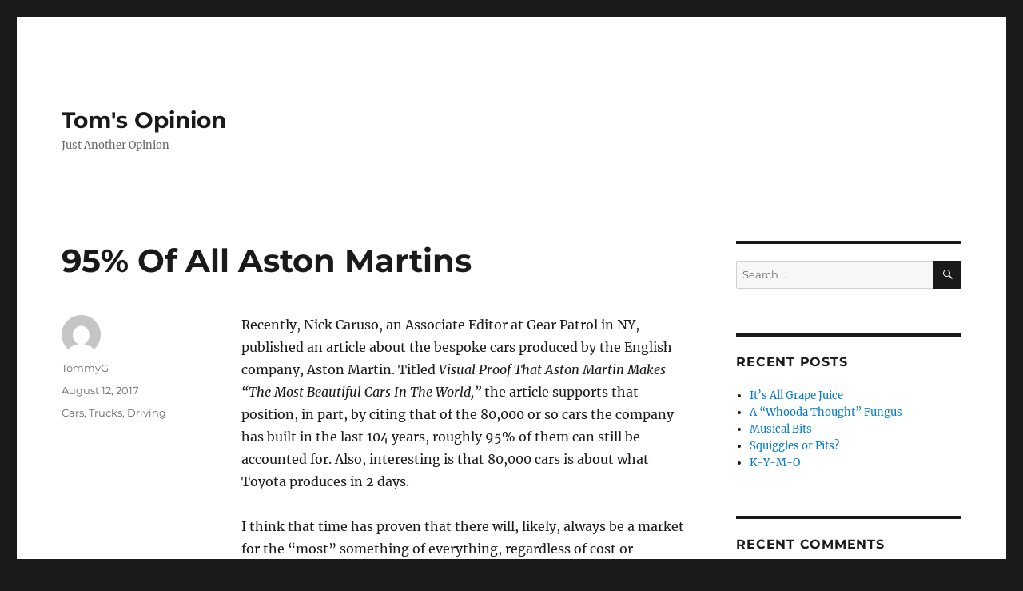

--- FILE ---
content_type: text/html; charset=UTF-8
request_url: https://tomsopinion.com/95-aston-martins/
body_size: 11523
content:
<!DOCTYPE html>
<html lang="en-US" class="no-js">
<head>
	<meta charset="UTF-8">
	<meta name="viewport" content="width=device-width, initial-scale=1.0">
	<link rel="profile" href="https://gmpg.org/xfn/11">
		<script>
(function(html){html.className = html.className.replace(/\bno-js\b/,'js')})(document.documentElement);
//# sourceURL=twentysixteen_javascript_detection
</script>
<meta name='robots' content='index, follow, max-image-preview:large, max-snippet:-1, max-video-preview:-1' />
	<style>img:is([sizes="auto" i], [sizes^="auto," i]) { contain-intrinsic-size: 3000px 1500px }</style>
	
	<!-- This site is optimized with the Yoast SEO plugin v26.8 - https://yoast.com/product/yoast-seo-wordpress/ -->
	<title>95% Of All Aston Martins - Tom&#039;s Opinion</title>
	<link rel="canonical" href="https://tomsopinion.com/95-aston-martins/" />
	<meta property="og:locale" content="en_US" />
	<meta property="og:type" content="article" />
	<meta property="og:title" content="95% Of All Aston Martins - Tom&#039;s Opinion" />
	<meta property="og:description" content="Recently, Nick Caruso, an Associate Editor at Gear Patrol in NY, published an article about the bespoke cars produced by the English company, Aston Martin. Titled Visual Proof That Aston Martin Makes &ldquo;The Most Beautiful Cars In The World,&rdquo; the article supports that position, in part, by citing that of the 80,000 or so cars &hellip; Continue reading &quot;95% Of All Aston Martins&quot;" />
	<meta property="og:url" content="https://tomsopinion.com/95-aston-martins/" />
	<meta property="og:site_name" content="Tom&#039;s Opinion" />
	<meta property="article:published_time" content="2017-08-12T15:46:07+00:00" />
	<meta property="article:modified_time" content="2023-04-17T14:36:50+00:00" />
	<meta name="author" content="TommyG" />
	<meta name="twitter:label1" content="Written by" />
	<meta name="twitter:data1" content="TommyG" />
	<script type="application/ld+json" class="yoast-schema-graph">{"@context":"https://schema.org","@graph":[{"@type":"Article","@id":"https://tomsopinion.com/95-aston-martins/#article","isPartOf":{"@id":"https://tomsopinion.com/95-aston-martins/"},"author":{"name":"TommyG","@id":"https://tomsopinion.com/#/schema/person/f5174288abee097db554b41a158bebf7"},"headline":"95% Of All Aston Martins","datePublished":"2017-08-12T15:46:07+00:00","dateModified":"2023-04-17T14:36:50+00:00","mainEntityOfPage":{"@id":"https://tomsopinion.com/95-aston-martins/"},"wordCount":1045,"articleSection":["Cars, Trucks, Driving"],"inLanguage":"en-US"},{"@type":"WebPage","@id":"https://tomsopinion.com/95-aston-martins/","url":"https://tomsopinion.com/95-aston-martins/","name":"95% Of All Aston Martins - Tom&#039;s Opinion","isPartOf":{"@id":"https://tomsopinion.com/#website"},"datePublished":"2017-08-12T15:46:07+00:00","dateModified":"2023-04-17T14:36:50+00:00","author":{"@id":"https://tomsopinion.com/#/schema/person/f5174288abee097db554b41a158bebf7"},"breadcrumb":{"@id":"https://tomsopinion.com/95-aston-martins/#breadcrumb"},"inLanguage":"en-US","potentialAction":[{"@type":"ReadAction","target":["https://tomsopinion.com/95-aston-martins/"]}]},{"@type":"BreadcrumbList","@id":"https://tomsopinion.com/95-aston-martins/#breadcrumb","itemListElement":[{"@type":"ListItem","position":1,"name":"Home","item":"https://tomsopinion.com/"},{"@type":"ListItem","position":2,"name":"95% Of All Aston Martins"}]},{"@type":"WebSite","@id":"https://tomsopinion.com/#website","url":"https://tomsopinion.com/","name":"Tom&#039;s Opinion","description":"Just Another Opinion","potentialAction":[{"@type":"SearchAction","target":{"@type":"EntryPoint","urlTemplate":"https://tomsopinion.com/?s={search_term_string}"},"query-input":{"@type":"PropertyValueSpecification","valueRequired":true,"valueName":"search_term_string"}}],"inLanguage":"en-US"},{"@type":"Person","@id":"https://tomsopinion.com/#/schema/person/f5174288abee097db554b41a158bebf7","name":"TommyG","image":{"@type":"ImageObject","inLanguage":"en-US","@id":"https://tomsopinion.com/#/schema/person/image/","url":"https://secure.gravatar.com/avatar/76d06232abb225fc64e58adad350640ddbba37b5f281158bc29686d97601a47f?s=96&d=mm&r=g","contentUrl":"https://secure.gravatar.com/avatar/76d06232abb225fc64e58adad350640ddbba37b5f281158bc29686d97601a47f?s=96&d=mm&r=g","caption":"TommyG"},"url":"https://tomsopinion.com/author/tommygee/"}]}</script>
	<!-- / Yoast SEO plugin. -->


<link rel="alternate" type="application/rss+xml" title="Tom&#039;s Opinion &raquo; Feed" href="https://tomsopinion.com/feed/" />
<link rel="alternate" type="application/rss+xml" title="Tom&#039;s Opinion &raquo; Comments Feed" href="https://tomsopinion.com/comments/feed/" />
<script>
window._wpemojiSettings = {"baseUrl":"https:\/\/s.w.org\/images\/core\/emoji\/16.0.1\/72x72\/","ext":".png","svgUrl":"https:\/\/s.w.org\/images\/core\/emoji\/16.0.1\/svg\/","svgExt":".svg","source":{"concatemoji":"https:\/\/tomsopinion.com\/wp-includes\/js\/wp-emoji-release.min.js?ver=6.8.3"}};
/*! This file is auto-generated */
!function(s,n){var o,i,e;function c(e){try{var t={supportTests:e,timestamp:(new Date).valueOf()};sessionStorage.setItem(o,JSON.stringify(t))}catch(e){}}function p(e,t,n){e.clearRect(0,0,e.canvas.width,e.canvas.height),e.fillText(t,0,0);var t=new Uint32Array(e.getImageData(0,0,e.canvas.width,e.canvas.height).data),a=(e.clearRect(0,0,e.canvas.width,e.canvas.height),e.fillText(n,0,0),new Uint32Array(e.getImageData(0,0,e.canvas.width,e.canvas.height).data));return t.every(function(e,t){return e===a[t]})}function u(e,t){e.clearRect(0,0,e.canvas.width,e.canvas.height),e.fillText(t,0,0);for(var n=e.getImageData(16,16,1,1),a=0;a<n.data.length;a++)if(0!==n.data[a])return!1;return!0}function f(e,t,n,a){switch(t){case"flag":return n(e,"\ud83c\udff3\ufe0f\u200d\u26a7\ufe0f","\ud83c\udff3\ufe0f\u200b\u26a7\ufe0f")?!1:!n(e,"\ud83c\udde8\ud83c\uddf6","\ud83c\udde8\u200b\ud83c\uddf6")&&!n(e,"\ud83c\udff4\udb40\udc67\udb40\udc62\udb40\udc65\udb40\udc6e\udb40\udc67\udb40\udc7f","\ud83c\udff4\u200b\udb40\udc67\u200b\udb40\udc62\u200b\udb40\udc65\u200b\udb40\udc6e\u200b\udb40\udc67\u200b\udb40\udc7f");case"emoji":return!a(e,"\ud83e\udedf")}return!1}function g(e,t,n,a){var r="undefined"!=typeof WorkerGlobalScope&&self instanceof WorkerGlobalScope?new OffscreenCanvas(300,150):s.createElement("canvas"),o=r.getContext("2d",{willReadFrequently:!0}),i=(o.textBaseline="top",o.font="600 32px Arial",{});return e.forEach(function(e){i[e]=t(o,e,n,a)}),i}function t(e){var t=s.createElement("script");t.src=e,t.defer=!0,s.head.appendChild(t)}"undefined"!=typeof Promise&&(o="wpEmojiSettingsSupports",i=["flag","emoji"],n.supports={everything:!0,everythingExceptFlag:!0},e=new Promise(function(e){s.addEventListener("DOMContentLoaded",e,{once:!0})}),new Promise(function(t){var n=function(){try{var e=JSON.parse(sessionStorage.getItem(o));if("object"==typeof e&&"number"==typeof e.timestamp&&(new Date).valueOf()<e.timestamp+604800&&"object"==typeof e.supportTests)return e.supportTests}catch(e){}return null}();if(!n){if("undefined"!=typeof Worker&&"undefined"!=typeof OffscreenCanvas&&"undefined"!=typeof URL&&URL.createObjectURL&&"undefined"!=typeof Blob)try{var e="postMessage("+g.toString()+"("+[JSON.stringify(i),f.toString(),p.toString(),u.toString()].join(",")+"));",a=new Blob([e],{type:"text/javascript"}),r=new Worker(URL.createObjectURL(a),{name:"wpTestEmojiSupports"});return void(r.onmessage=function(e){c(n=e.data),r.terminate(),t(n)})}catch(e){}c(n=g(i,f,p,u))}t(n)}).then(function(e){for(var t in e)n.supports[t]=e[t],n.supports.everything=n.supports.everything&&n.supports[t],"flag"!==t&&(n.supports.everythingExceptFlag=n.supports.everythingExceptFlag&&n.supports[t]);n.supports.everythingExceptFlag=n.supports.everythingExceptFlag&&!n.supports.flag,n.DOMReady=!1,n.readyCallback=function(){n.DOMReady=!0}}).then(function(){return e}).then(function(){var e;n.supports.everything||(n.readyCallback(),(e=n.source||{}).concatemoji?t(e.concatemoji):e.wpemoji&&e.twemoji&&(t(e.twemoji),t(e.wpemoji)))}))}((window,document),window._wpemojiSettings);
</script>
<style id='wp-emoji-styles-inline-css'>

	img.wp-smiley, img.emoji {
		display: inline !important;
		border: none !important;
		box-shadow: none !important;
		height: 1em !important;
		width: 1em !important;
		margin: 0 0.07em !important;
		vertical-align: -0.1em !important;
		background: none !important;
		padding: 0 !important;
	}
</style>
<link rel='stylesheet' id='wp-block-library-css' href='https://tomsopinion.com/wp-includes/css/dist/block-library/style.min.css?ver=6.8.3' media='all' />
<style id='wp-block-library-theme-inline-css'>
.wp-block-audio :where(figcaption){color:#555;font-size:13px;text-align:center}.is-dark-theme .wp-block-audio :where(figcaption){color:#ffffffa6}.wp-block-audio{margin:0 0 1em}.wp-block-code{border:1px solid #ccc;border-radius:4px;font-family:Menlo,Consolas,monaco,monospace;padding:.8em 1em}.wp-block-embed :where(figcaption){color:#555;font-size:13px;text-align:center}.is-dark-theme .wp-block-embed :where(figcaption){color:#ffffffa6}.wp-block-embed{margin:0 0 1em}.blocks-gallery-caption{color:#555;font-size:13px;text-align:center}.is-dark-theme .blocks-gallery-caption{color:#ffffffa6}:root :where(.wp-block-image figcaption){color:#555;font-size:13px;text-align:center}.is-dark-theme :root :where(.wp-block-image figcaption){color:#ffffffa6}.wp-block-image{margin:0 0 1em}.wp-block-pullquote{border-bottom:4px solid;border-top:4px solid;color:currentColor;margin-bottom:1.75em}.wp-block-pullquote cite,.wp-block-pullquote footer,.wp-block-pullquote__citation{color:currentColor;font-size:.8125em;font-style:normal;text-transform:uppercase}.wp-block-quote{border-left:.25em solid;margin:0 0 1.75em;padding-left:1em}.wp-block-quote cite,.wp-block-quote footer{color:currentColor;font-size:.8125em;font-style:normal;position:relative}.wp-block-quote:where(.has-text-align-right){border-left:none;border-right:.25em solid;padding-left:0;padding-right:1em}.wp-block-quote:where(.has-text-align-center){border:none;padding-left:0}.wp-block-quote.is-large,.wp-block-quote.is-style-large,.wp-block-quote:where(.is-style-plain){border:none}.wp-block-search .wp-block-search__label{font-weight:700}.wp-block-search__button{border:1px solid #ccc;padding:.375em .625em}:where(.wp-block-group.has-background){padding:1.25em 2.375em}.wp-block-separator.has-css-opacity{opacity:.4}.wp-block-separator{border:none;border-bottom:2px solid;margin-left:auto;margin-right:auto}.wp-block-separator.has-alpha-channel-opacity{opacity:1}.wp-block-separator:not(.is-style-wide):not(.is-style-dots){width:100px}.wp-block-separator.has-background:not(.is-style-dots){border-bottom:none;height:1px}.wp-block-separator.has-background:not(.is-style-wide):not(.is-style-dots){height:2px}.wp-block-table{margin:0 0 1em}.wp-block-table td,.wp-block-table th{word-break:normal}.wp-block-table :where(figcaption){color:#555;font-size:13px;text-align:center}.is-dark-theme .wp-block-table :where(figcaption){color:#ffffffa6}.wp-block-video :where(figcaption){color:#555;font-size:13px;text-align:center}.is-dark-theme .wp-block-video :where(figcaption){color:#ffffffa6}.wp-block-video{margin:0 0 1em}:root :where(.wp-block-template-part.has-background){margin-bottom:0;margin-top:0;padding:1.25em 2.375em}
</style>
<style id='classic-theme-styles-inline-css'>
/*! This file is auto-generated */
.wp-block-button__link{color:#fff;background-color:#32373c;border-radius:9999px;box-shadow:none;text-decoration:none;padding:calc(.667em + 2px) calc(1.333em + 2px);font-size:1.125em}.wp-block-file__button{background:#32373c;color:#fff;text-decoration:none}
</style>
<style id='global-styles-inline-css'>
:root{--wp--preset--aspect-ratio--square: 1;--wp--preset--aspect-ratio--4-3: 4/3;--wp--preset--aspect-ratio--3-4: 3/4;--wp--preset--aspect-ratio--3-2: 3/2;--wp--preset--aspect-ratio--2-3: 2/3;--wp--preset--aspect-ratio--16-9: 16/9;--wp--preset--aspect-ratio--9-16: 9/16;--wp--preset--color--black: #000000;--wp--preset--color--cyan-bluish-gray: #abb8c3;--wp--preset--color--white: #fff;--wp--preset--color--pale-pink: #f78da7;--wp--preset--color--vivid-red: #cf2e2e;--wp--preset--color--luminous-vivid-orange: #ff6900;--wp--preset--color--luminous-vivid-amber: #fcb900;--wp--preset--color--light-green-cyan: #7bdcb5;--wp--preset--color--vivid-green-cyan: #00d084;--wp--preset--color--pale-cyan-blue: #8ed1fc;--wp--preset--color--vivid-cyan-blue: #0693e3;--wp--preset--color--vivid-purple: #9b51e0;--wp--preset--color--dark-gray: #1a1a1a;--wp--preset--color--medium-gray: #686868;--wp--preset--color--light-gray: #e5e5e5;--wp--preset--color--blue-gray: #4d545c;--wp--preset--color--bright-blue: #007acc;--wp--preset--color--light-blue: #9adffd;--wp--preset--color--dark-brown: #402b30;--wp--preset--color--medium-brown: #774e24;--wp--preset--color--dark-red: #640c1f;--wp--preset--color--bright-red: #ff675f;--wp--preset--color--yellow: #ffef8e;--wp--preset--gradient--vivid-cyan-blue-to-vivid-purple: linear-gradient(135deg,rgba(6,147,227,1) 0%,rgb(155,81,224) 100%);--wp--preset--gradient--light-green-cyan-to-vivid-green-cyan: linear-gradient(135deg,rgb(122,220,180) 0%,rgb(0,208,130) 100%);--wp--preset--gradient--luminous-vivid-amber-to-luminous-vivid-orange: linear-gradient(135deg,rgba(252,185,0,1) 0%,rgba(255,105,0,1) 100%);--wp--preset--gradient--luminous-vivid-orange-to-vivid-red: linear-gradient(135deg,rgba(255,105,0,1) 0%,rgb(207,46,46) 100%);--wp--preset--gradient--very-light-gray-to-cyan-bluish-gray: linear-gradient(135deg,rgb(238,238,238) 0%,rgb(169,184,195) 100%);--wp--preset--gradient--cool-to-warm-spectrum: linear-gradient(135deg,rgb(74,234,220) 0%,rgb(151,120,209) 20%,rgb(207,42,186) 40%,rgb(238,44,130) 60%,rgb(251,105,98) 80%,rgb(254,248,76) 100%);--wp--preset--gradient--blush-light-purple: linear-gradient(135deg,rgb(255,206,236) 0%,rgb(152,150,240) 100%);--wp--preset--gradient--blush-bordeaux: linear-gradient(135deg,rgb(254,205,165) 0%,rgb(254,45,45) 50%,rgb(107,0,62) 100%);--wp--preset--gradient--luminous-dusk: linear-gradient(135deg,rgb(255,203,112) 0%,rgb(199,81,192) 50%,rgb(65,88,208) 100%);--wp--preset--gradient--pale-ocean: linear-gradient(135deg,rgb(255,245,203) 0%,rgb(182,227,212) 50%,rgb(51,167,181) 100%);--wp--preset--gradient--electric-grass: linear-gradient(135deg,rgb(202,248,128) 0%,rgb(113,206,126) 100%);--wp--preset--gradient--midnight: linear-gradient(135deg,rgb(2,3,129) 0%,rgb(40,116,252) 100%);--wp--preset--font-size--small: 13px;--wp--preset--font-size--medium: 20px;--wp--preset--font-size--large: 36px;--wp--preset--font-size--x-large: 42px;--wp--preset--spacing--20: 0.44rem;--wp--preset--spacing--30: 0.67rem;--wp--preset--spacing--40: 1rem;--wp--preset--spacing--50: 1.5rem;--wp--preset--spacing--60: 2.25rem;--wp--preset--spacing--70: 3.38rem;--wp--preset--spacing--80: 5.06rem;--wp--preset--shadow--natural: 6px 6px 9px rgba(0, 0, 0, 0.2);--wp--preset--shadow--deep: 12px 12px 50px rgba(0, 0, 0, 0.4);--wp--preset--shadow--sharp: 6px 6px 0px rgba(0, 0, 0, 0.2);--wp--preset--shadow--outlined: 6px 6px 0px -3px rgba(255, 255, 255, 1), 6px 6px rgba(0, 0, 0, 1);--wp--preset--shadow--crisp: 6px 6px 0px rgba(0, 0, 0, 1);}:where(.is-layout-flex){gap: 0.5em;}:where(.is-layout-grid){gap: 0.5em;}body .is-layout-flex{display: flex;}.is-layout-flex{flex-wrap: wrap;align-items: center;}.is-layout-flex > :is(*, div){margin: 0;}body .is-layout-grid{display: grid;}.is-layout-grid > :is(*, div){margin: 0;}:where(.wp-block-columns.is-layout-flex){gap: 2em;}:where(.wp-block-columns.is-layout-grid){gap: 2em;}:where(.wp-block-post-template.is-layout-flex){gap: 1.25em;}:where(.wp-block-post-template.is-layout-grid){gap: 1.25em;}.has-black-color{color: var(--wp--preset--color--black) !important;}.has-cyan-bluish-gray-color{color: var(--wp--preset--color--cyan-bluish-gray) !important;}.has-white-color{color: var(--wp--preset--color--white) !important;}.has-pale-pink-color{color: var(--wp--preset--color--pale-pink) !important;}.has-vivid-red-color{color: var(--wp--preset--color--vivid-red) !important;}.has-luminous-vivid-orange-color{color: var(--wp--preset--color--luminous-vivid-orange) !important;}.has-luminous-vivid-amber-color{color: var(--wp--preset--color--luminous-vivid-amber) !important;}.has-light-green-cyan-color{color: var(--wp--preset--color--light-green-cyan) !important;}.has-vivid-green-cyan-color{color: var(--wp--preset--color--vivid-green-cyan) !important;}.has-pale-cyan-blue-color{color: var(--wp--preset--color--pale-cyan-blue) !important;}.has-vivid-cyan-blue-color{color: var(--wp--preset--color--vivid-cyan-blue) !important;}.has-vivid-purple-color{color: var(--wp--preset--color--vivid-purple) !important;}.has-black-background-color{background-color: var(--wp--preset--color--black) !important;}.has-cyan-bluish-gray-background-color{background-color: var(--wp--preset--color--cyan-bluish-gray) !important;}.has-white-background-color{background-color: var(--wp--preset--color--white) !important;}.has-pale-pink-background-color{background-color: var(--wp--preset--color--pale-pink) !important;}.has-vivid-red-background-color{background-color: var(--wp--preset--color--vivid-red) !important;}.has-luminous-vivid-orange-background-color{background-color: var(--wp--preset--color--luminous-vivid-orange) !important;}.has-luminous-vivid-amber-background-color{background-color: var(--wp--preset--color--luminous-vivid-amber) !important;}.has-light-green-cyan-background-color{background-color: var(--wp--preset--color--light-green-cyan) !important;}.has-vivid-green-cyan-background-color{background-color: var(--wp--preset--color--vivid-green-cyan) !important;}.has-pale-cyan-blue-background-color{background-color: var(--wp--preset--color--pale-cyan-blue) !important;}.has-vivid-cyan-blue-background-color{background-color: var(--wp--preset--color--vivid-cyan-blue) !important;}.has-vivid-purple-background-color{background-color: var(--wp--preset--color--vivid-purple) !important;}.has-black-border-color{border-color: var(--wp--preset--color--black) !important;}.has-cyan-bluish-gray-border-color{border-color: var(--wp--preset--color--cyan-bluish-gray) !important;}.has-white-border-color{border-color: var(--wp--preset--color--white) !important;}.has-pale-pink-border-color{border-color: var(--wp--preset--color--pale-pink) !important;}.has-vivid-red-border-color{border-color: var(--wp--preset--color--vivid-red) !important;}.has-luminous-vivid-orange-border-color{border-color: var(--wp--preset--color--luminous-vivid-orange) !important;}.has-luminous-vivid-amber-border-color{border-color: var(--wp--preset--color--luminous-vivid-amber) !important;}.has-light-green-cyan-border-color{border-color: var(--wp--preset--color--light-green-cyan) !important;}.has-vivid-green-cyan-border-color{border-color: var(--wp--preset--color--vivid-green-cyan) !important;}.has-pale-cyan-blue-border-color{border-color: var(--wp--preset--color--pale-cyan-blue) !important;}.has-vivid-cyan-blue-border-color{border-color: var(--wp--preset--color--vivid-cyan-blue) !important;}.has-vivid-purple-border-color{border-color: var(--wp--preset--color--vivid-purple) !important;}.has-vivid-cyan-blue-to-vivid-purple-gradient-background{background: var(--wp--preset--gradient--vivid-cyan-blue-to-vivid-purple) !important;}.has-light-green-cyan-to-vivid-green-cyan-gradient-background{background: var(--wp--preset--gradient--light-green-cyan-to-vivid-green-cyan) !important;}.has-luminous-vivid-amber-to-luminous-vivid-orange-gradient-background{background: var(--wp--preset--gradient--luminous-vivid-amber-to-luminous-vivid-orange) !important;}.has-luminous-vivid-orange-to-vivid-red-gradient-background{background: var(--wp--preset--gradient--luminous-vivid-orange-to-vivid-red) !important;}.has-very-light-gray-to-cyan-bluish-gray-gradient-background{background: var(--wp--preset--gradient--very-light-gray-to-cyan-bluish-gray) !important;}.has-cool-to-warm-spectrum-gradient-background{background: var(--wp--preset--gradient--cool-to-warm-spectrum) !important;}.has-blush-light-purple-gradient-background{background: var(--wp--preset--gradient--blush-light-purple) !important;}.has-blush-bordeaux-gradient-background{background: var(--wp--preset--gradient--blush-bordeaux) !important;}.has-luminous-dusk-gradient-background{background: var(--wp--preset--gradient--luminous-dusk) !important;}.has-pale-ocean-gradient-background{background: var(--wp--preset--gradient--pale-ocean) !important;}.has-electric-grass-gradient-background{background: var(--wp--preset--gradient--electric-grass) !important;}.has-midnight-gradient-background{background: var(--wp--preset--gradient--midnight) !important;}.has-small-font-size{font-size: var(--wp--preset--font-size--small) !important;}.has-medium-font-size{font-size: var(--wp--preset--font-size--medium) !important;}.has-large-font-size{font-size: var(--wp--preset--font-size--large) !important;}.has-x-large-font-size{font-size: var(--wp--preset--font-size--x-large) !important;}
:where(.wp-block-post-template.is-layout-flex){gap: 1.25em;}:where(.wp-block-post-template.is-layout-grid){gap: 1.25em;}
:where(.wp-block-columns.is-layout-flex){gap: 2em;}:where(.wp-block-columns.is-layout-grid){gap: 2em;}
:root :where(.wp-block-pullquote){font-size: 1.5em;line-height: 1.6;}
</style>
<link rel='stylesheet' id='ssb-front-css-css' href='https://tomsopinion.com/wp-content/plugins/simple-social-buttons/assets/css/front.css?ver=6.2.0' media='all' />
<link rel='stylesheet' id='wp-components-css' href='https://tomsopinion.com/wp-includes/css/dist/components/style.min.css?ver=6.8.3' media='all' />
<link rel='stylesheet' id='godaddy-styles-css' href='https://tomsopinion.com/wp-content/mu-plugins/vendor/wpex/godaddy-launch/includes/Dependencies/GoDaddy/Styles/build/latest.css?ver=2.0.2' media='all' />
<link rel='stylesheet' id='twentysixteen-fonts-css' href='https://tomsopinion.com/wp-content/themes/twentysixteen/fonts/merriweather-plus-montserrat-plus-inconsolata.css?ver=20230328' media='all' />
<link rel='stylesheet' id='genericons-css' href='https://tomsopinion.com/wp-content/themes/twentysixteen/genericons/genericons.css?ver=20251101' media='all' />
<link rel='stylesheet' id='twentysixteen-style-css' href='https://tomsopinion.com/wp-content/themes/twentysixteen/style.css?ver=20251202' media='all' />
<link rel='stylesheet' id='twentysixteen-block-style-css' href='https://tomsopinion.com/wp-content/themes/twentysixteen/css/blocks.css?ver=20240817' media='all' />
<script src="https://tomsopinion.com/wp-includes/js/jquery/jquery.min.js?ver=3.7.1" id="jquery-core-js"></script>
<script src="https://tomsopinion.com/wp-includes/js/jquery/jquery-migrate.min.js?ver=3.4.1" id="jquery-migrate-js"></script>
<script id="twentysixteen-script-js-extra">
var screenReaderText = {"expand":"expand child menu","collapse":"collapse child menu"};
</script>
<script src="https://tomsopinion.com/wp-content/themes/twentysixteen/js/functions.js?ver=20230629" id="twentysixteen-script-js" defer data-wp-strategy="defer"></script>
<link rel="https://api.w.org/" href="https://tomsopinion.com/wp-json/" /><link rel="alternate" title="JSON" type="application/json" href="https://tomsopinion.com/wp-json/wp/v2/posts/732" /><link rel="EditURI" type="application/rsd+xml" title="RSD" href="https://tomsopinion.com/xmlrpc.php?rsd" />
<meta name="generator" content="WordPress 6.8.3" />
<link rel='shortlink' href='https://tomsopinion.com/?p=732' />
<link rel="alternate" title="oEmbed (JSON)" type="application/json+oembed" href="https://tomsopinion.com/wp-json/oembed/1.0/embed?url=https%3A%2F%2Ftomsopinion.com%2F95-aston-martins%2F" />
<link rel="alternate" title="oEmbed (XML)" type="text/xml+oembed" href="https://tomsopinion.com/wp-json/oembed/1.0/embed?url=https%3A%2F%2Ftomsopinion.com%2F95-aston-martins%2F&#038;format=xml" />
 <style media="screen">

		.simplesocialbuttons.simplesocialbuttons_inline .ssb-fb-like, .simplesocialbuttons.simplesocialbuttons_inline amp-facebook-like {
	  margin: ;
	}
		 /*inline margin*/
		.simplesocialbuttons.simplesocialbuttons_inline.simplesocial-sm-round button{
	  margin: ;
	}
	
	
	
	
	
	
			 /*margin-digbar*/

	
	
	
	
	
	
	
</style>

<!-- Open Graph Meta Tags generated by Simple Social Buttons 6.2.0 -->
<meta property="og:title" content="95% Of All Aston Martins - Tom&#039;s Opinion" />
<meta property="og:type" content="article" />
<meta property="og:description" content="Recently, Nick Caruso, an Associate Editor at Gear Patrol in NY, published an article about the bespoke cars produced by the English company, Aston Martin. Titled Visual Proof That Aston Martin Makes &ldquo;The Most Beautiful Cars In The World,&rdquo; the article supports that position, in part, by citing that of the 80,000 or so cars the company has built in&hellip;" />
<meta property="og:url" content="https://tomsopinion.com/95-aston-martins/" />
<meta property="og:site_name" content="Tom&#039;s Opinion" />
<meta name="twitter:card" content="summary_large_image" />
<meta name="twitter:description" content="Recently, Nick Caruso, an Associate Editor at Gear Patrol in NY, published an article about the bespoke cars produced by the English company, Aston Martin. Titled Visual Proof That Aston Martin Makes &ldquo;The Most Beautiful Cars In The World,&rdquo; the article supports that position, in part, by citing that of the 80,000 or so cars the company has built in&hellip;" />
<meta name="twitter:title" content="95% Of All Aston Martins - Tom&#039;s Opinion" />
<style>.recentcomments a{display:inline !important;padding:0 !important;margin:0 !important;}</style></head>

<body class="wp-singular post-template-default single single-post postid-732 single-format-standard wp-embed-responsive wp-theme-twentysixteen">
<div id="page" class="site">
	<div class="site-inner">
		<a class="skip-link screen-reader-text" href="#content">
			Skip to content		</a>

		<header id="masthead" class="site-header">
			<div class="site-header-main">
				<div class="site-branding">
											<p class="site-title"><a href="https://tomsopinion.com/" rel="home" >Tom&#039;s Opinion</a></p>
												<p class="site-description">Just Another Opinion</p>
									</div><!-- .site-branding -->

							</div><!-- .site-header-main -->

					</header><!-- .site-header -->

		<div id="content" class="site-content">

<div id="primary" class="content-area">
	<main id="main" class="site-main">
		
<article id="post-732" class="post-732 post type-post status-publish format-standard hentry category-cars-trucks-driving">
	<header class="entry-header">
		<h1 class="entry-title">95% Of All Aston Martins</h1>	</header><!-- .entry-header -->

	
	
	<div class="entry-content">
		<p>Recently, Nick Caruso, an Associate Editor at Gear Patrol in NY, published an article about the bespoke cars produced by the English company, Aston Martin. Titled <em>Visual Proof That Aston Martin Makes “The Most Beautiful Cars In The World,” </em>the article supports that position, in part, by citing that of the 80,000 or so cars the company has built in the last 104 years, roughly 95% of them can still be accounted for. Also, interesting is that 80,000 cars is about what Toyota produces in 2 days.</p>
<p>I think that time has proven that there will, likely, always be a market for the “most” something of everything, regardless of cost or difficulty obtaining one. Also likely, is that we (you and I) will not typically be in that market, but rather bystanders, agape at the excesses of speed, cost, beauty, elegance, etc., but appreciative, which is more than you can say about most of the rest of the great unwashed.</p>
<p><span id="more-732"></span></p>
<p>What frustrates me most is that, despite the ever increasing number of people on this planet, fewer and fewer items are genuinely “made by hand,” and the skills necessary to do so are being lost. Even in my field of passion, hand built bicycles, the understanding of metallurgy, low temperature fillet brazing, lug filing, frame geometry, metal memory, resilience, and flexibility, effect of taper and wall thickness of tubing, fork rake and how and where to introduce the curve at the tips, and ten thousand more minute points of understanding are all embodied by a skilled steel frame builder and transferred into his work with every step. But, who is left that wants to devote a lifetime to learning and perfecting that art when at best he can turn out 12-15 complete bikes a year each costing $5-10K, when the masses want carbon fiber, which, thanks to the “advances” of technology can now be had for as low as $1200? Sure, Chris Kvale sells every beautifully crafted steel frame bike he can make, and the waiting list is still growing. I’ll bet that Aston Martin can too, because, like I said, there will always be a market. But when the aged and slowing Mr. Kvale slowly tapers his output to zero, who will take up the reins? Of course, there are some classic frame builders still in their prime who will continue the craft, on some level, for a long time to come, but, like the cars of Aston Martin, their rarefied output will be considered equal parts art alongside the technology, and their products much more collectible than practical. For the most of us, our transportation, whether two wheeled or four, will likely pop out of a mold on demand, be used for a limited period and end up on Craigslist for $50 someday.</p>
<p>Then, people like me, who lack the ability to “create” will, instead, look for opportunities to apply their skills to “re-create” a few of the examples of merit, used and discarded, but hiding some spark of provenance. Whether because they are made of chrome-moly steel, or because they embody some unique engineering trait or design that was before its time, or because they were a flash in the pan attempt at reinventing the wheel, each holds some personal significance to me, and hence I derive joy from erasing their blemishes and returning them to their intended original purpose.</p>
<p>The satisfaction derived from watching the reaction of people who realize I’m riding a “brand-new” 45 year old bicycle, or that a $50 tag-sale-find looks and rides better than their newly purchase “carbon” and won’t shatter if accidentally dropped is priceless. Better yet, is their slow realization that every bike I ride has a huge part of me, the rider, invested in it, unlike their mount, upon which they are perched more as an accessory than an investor. My bikes glide down the road as a product of my hands and eyes and accumulated years of experience and skill, theirs because they wrote a check and someone pushed a button and the molding machine baked another cookie. That’s why I fix stuff. Because the dog rescued from the shelter is more precious, more loved and appreciated, and more “alive” than one purchased from the puppy mill.</p>
<p>When I purchased the two Diamond Back Avail bikes, it was blatantly obvious that if I didn’t break out that $100 bill for the pair, their next stop was the dump or maybe Goodwill. As I was looking them over, the woman said, “You know that I lowered the price on Craigslist this morning to $50 each, right?” As if to say, “Please take them out of my garage and save me having to make a trip to the dump.” I kid you not, they are the lowest mileage best riding bikes I own, and my first choice when I want to jump on something for a quick morning ride. But, each has two “index” shifters integrated into the brake handles, that individually contain dozens of tiny springs and sprags, levers and plates and friction washers, that were all hopelessly gummed together by a concretion of 20-year-old solidified grease. Each required over an hour of careful teasing and prizing apart, complete with left-hand-threaded locknuts, miniscule “C” clips (Jeezus clips), and spring loaded parts that threatened to fly away with enough force to reach escape velocity. Any one of those parts, either lost or broken in the process would have rendered the whole assembly useless, as spare parts are made of unobtanium. No wonder she considered the bikes “dead.” Who would you get to resurrect that mess?</p>
<p>Each time I flick one of those thumb shifters, indicated by a nearly silent click, the chain jumps instantly and reliably and flawlessly onto the next sprocket of the gear cluster, thanks to the revolutionary (at the time) Shimano invention of Hyperglide chains and sprockets, and dispenses a wheelbarrow load of personal satisfaction along with the acceleration. I DID that. I made what time had turned to scrap metal into mechanical perfection again, and returned it to its original design intent. You can’t get that from writing a check, or from driving a Hyundai, or from eating a BigMac. That’s why 95% of Aston Martin cars still exist after 100 years.</p>
	</div><!-- .entry-content -->

	<footer class="entry-footer">
		<span class="byline"><img alt='' src='https://secure.gravatar.com/avatar/76d06232abb225fc64e58adad350640ddbba37b5f281158bc29686d97601a47f?s=49&#038;d=mm&#038;r=g' srcset='https://secure.gravatar.com/avatar/76d06232abb225fc64e58adad350640ddbba37b5f281158bc29686d97601a47f?s=98&#038;d=mm&#038;r=g 2x' class='avatar avatar-49 photo' height='49' width='49' decoding='async'/><span class="screen-reader-text">Author </span><span class="author vcard"><a class="url fn n" href="https://tomsopinion.com/author/tommygee/">TommyG</a></span></span><span class="posted-on"><span class="screen-reader-text">Posted on </span><a href="https://tomsopinion.com/95-aston-martins/" rel="bookmark"><time class="entry-date published" datetime="2017-08-12T08:46:07-07:00">August 12, 2017</time><time class="updated" datetime="2023-04-17T07:36:50-07:00">April 17, 2023</time></a></span><span class="cat-links"><span class="screen-reader-text">Categories </span><a href="https://tomsopinion.com/category/cars-trucks-driving/" rel="category tag">Cars, Trucks, Driving</a></span>			</footer><!-- .entry-footer -->
</article><!-- #post-732 -->

	<nav class="navigation post-navigation" aria-label="Posts">
		<h2 class="screen-reader-text">Post navigation</h2>
		<div class="nav-links"><div class="nav-previous"><a href="https://tomsopinion.com/party-favorite-recipe/" rel="prev"><span class="meta-nav" aria-hidden="true">Previous</span> <span class="screen-reader-text">Previous post:</span> <span class="post-title">Party Favor(ite) Recipe</span></a></div><div class="nav-next"><a href="https://tomsopinion.com/inmates-running-asylum/" rel="next"><span class="meta-nav" aria-hidden="true">Next</span> <span class="screen-reader-text">Next post:</span> <span class="post-title">The Inmates are Running The Asylum</span></a></div></div>
	</nav>
	</main><!-- .site-main -->

	
</div><!-- .content-area -->


	<aside id="secondary" class="sidebar widget-area">
		<section id="search-2" class="widget widget_search">
<form role="search" method="get" class="search-form" action="https://tomsopinion.com/">
	<label>
		<span class="screen-reader-text">
			Search for:		</span>
		<input type="search" class="search-field" placeholder="Search &hellip;" value="" name="s" />
	</label>
	<button type="submit" class="search-submit"><span class="screen-reader-text">
		Search	</span></button>
</form>
</section>
		<section id="recent-posts-2" class="widget widget_recent_entries">
		<h2 class="widget-title">Recent Posts</h2><nav aria-label="Recent Posts">
		<ul>
											<li>
					<a href="https://tomsopinion.com/its-all-grape-juice/">It&#8217;s All Grape Juice</a>
									</li>
											<li>
					<a href="https://tomsopinion.com/a-whooda-thought-fungus/">A &#8220;Whooda Thought&#8221; Fungus</a>
									</li>
											<li>
					<a href="https://tomsopinion.com/musical-bits/">Musical Bits</a>
									</li>
											<li>
					<a href="https://tomsopinion.com/squiggles-or-pits/">Squiggles or Pits?</a>
									</li>
											<li>
					<a href="https://tomsopinion.com/k-y-m-o/">K-Y-M-O</a>
									</li>
					</ul>

		</nav></section><section id="recent-comments-2" class="widget widget_recent_comments"><h2 class="widget-title">Recent Comments</h2><nav aria-label="Recent Comments"><ul id="recentcomments"><li class="recentcomments"><span class="comment-author-link">Dennie Lieber</span> on <a href="https://tomsopinion.com/its-all-grape-juice/#comment-4017">It&#8217;s All Grape Juice</a></li><li class="recentcomments"><span class="comment-author-link">Tommy</span> on <a href="https://tomsopinion.com/oh-deere/#comment-3800">Oh Deere!</a></li><li class="recentcomments"><span class="comment-author-link">proj+</span> on <a href="https://tomsopinion.com/oh-deere/#comment-3799">Oh Deere!</a></li><li class="recentcomments"><span class="comment-author-link">TommyG</span> on <a href="https://tomsopinion.com/old-schwinn-bikes/#comment-3742">Old Schwinn Bikes &#8211; Updated 1/2017 &#8211; New Project Done</a></li><li class="recentcomments"><span class="comment-author-link">Emily Pendley</span> on <a href="https://tomsopinion.com/old-schwinn-bikes/#comment-3741">Old Schwinn Bikes &#8211; Updated 1/2017 &#8211; New Project Done</a></li></ul></nav></section><section id="archives-2" class="widget widget_archive"><h2 class="widget-title">Archives</h2><nav aria-label="Archives">
			<ul>
					<li><a href='https://tomsopinion.com/2025/08/'>August 2025</a></li>
	<li><a href='https://tomsopinion.com/2022/01/'>January 2022</a></li>
	<li><a href='https://tomsopinion.com/2020/03/'>March 2020</a></li>
	<li><a href='https://tomsopinion.com/2018/06/'>June 2018</a></li>
	<li><a href='https://tomsopinion.com/2017/12/'>December 2017</a></li>
	<li><a href='https://tomsopinion.com/2017/11/'>November 2017</a></li>
	<li><a href='https://tomsopinion.com/2017/08/'>August 2017</a></li>
	<li><a href='https://tomsopinion.com/2017/07/'>July 2017</a></li>
	<li><a href='https://tomsopinion.com/2017/03/'>March 2017</a></li>
	<li><a href='https://tomsopinion.com/2017/01/'>January 2017</a></li>
	<li><a href='https://tomsopinion.com/2016/11/'>November 2016</a></li>
	<li><a href='https://tomsopinion.com/2016/09/'>September 2016</a></li>
	<li><a href='https://tomsopinion.com/2016/02/'>February 2016</a></li>
	<li><a href='https://tomsopinion.com/2016/01/'>January 2016</a></li>
	<li><a href='https://tomsopinion.com/2015/09/'>September 2015</a></li>
	<li><a href='https://tomsopinion.com/2015/08/'>August 2015</a></li>
	<li><a href='https://tomsopinion.com/2015/07/'>July 2015</a></li>
	<li><a href='https://tomsopinion.com/2015/06/'>June 2015</a></li>
	<li><a href='https://tomsopinion.com/2015/04/'>April 2015</a></li>
	<li><a href='https://tomsopinion.com/2015/03/'>March 2015</a></li>
	<li><a href='https://tomsopinion.com/2015/02/'>February 2015</a></li>
			</ul>

			</nav></section><section id="categories-2" class="widget widget_categories"><h2 class="widget-title">Categories</h2><nav aria-label="Categories">
			<ul>
					<li class="cat-item cat-item-5"><a href="https://tomsopinion.com/category/around-the-house/">Around the House</a>
</li>
	<li class="cat-item cat-item-2"><a href="https://tomsopinion.com/category/cars-trucks-driving/">Cars, Trucks, Driving</a>
</li>
	<li class="cat-item cat-item-4"><a href="https://tomsopinion.com/category/food-and-drink/">Food and Drink</a>
</li>
	<li class="cat-item cat-item-3"><a href="https://tomsopinion.com/category/hobbies/">Hobbies</a>
</li>
	<li class="cat-item cat-item-7"><a href="https://tomsopinion.com/category/money/">Money $$</a>
</li>
	<li class="cat-item cat-item-1"><a href="https://tomsopinion.com/category/uncategorized/">Uncategorized</a>
</li>
			</ul>

			</nav></section><section id="pages-3" class="widget widget_pages"><h2 class="widget-title">Other Pages</h2><nav aria-label="Other Pages">
			<ul>
				<li class="page_item page-item-644"><a href="https://tomsopinion.com/bicycles/">Bicycle, Bicycle, Bicycle</a></li>
<li class="page_item page-item-867"><a href="https://tomsopinion.com/sound-practices/">Sound Practices</a></li>
<li class="page_item page-item-174"><a href="https://tomsopinion.com/spring-has-sprung/">Spring Has Sprung</a></li>
<li class="page_item page-item-3"><a href="https://tomsopinion.com/who-am-i/">Who Am I?</a></li>
			</ul>

			</nav></section>	</aside><!-- .sidebar .widget-area -->

		</div><!-- .site-content -->

		<footer id="colophon" class="site-footer">
			
			
			<div class="site-info">
								<span class="site-title"><a href="https://tomsopinion.com/" rel="home">Tom&#039;s Opinion</a></span>
								<a href="https://wordpress.org/" class="imprint">
					Proudly powered by WordPress				</a>
			</div><!-- .site-info -->
		</footer><!-- .site-footer -->
	</div><!-- .site-inner -->
</div><!-- .site -->

<script type="speculationrules">
{"prefetch":[{"source":"document","where":{"and":[{"href_matches":"\/*"},{"not":{"href_matches":["\/wp-*.php","\/wp-admin\/*","\/wp-content\/uploads\/*","\/wp-content\/*","\/wp-content\/plugins\/*","\/wp-content\/themes\/twentysixteen\/*","\/*\\?(.+)"]}},{"not":{"selector_matches":"a[rel~=\"nofollow\"]"}},{"not":{"selector_matches":".no-prefetch, .no-prefetch a"}}]},"eagerness":"conservative"}]}
</script>
<script src="https://tomsopinion.com/wp-content/plugins/simple-social-buttons/assets/js/frontend-blocks.js?ver=6.2.0" id="ssb-blocks-front-js-js"></script>
<script id="ssb-front-js-js-extra">
var SSB = {"ajax_url":"https:\/\/tomsopinion.com\/wp-admin\/admin-ajax.php","fb_share_nonce":"54f6b4d77b"};
</script>
<script src="https://tomsopinion.com/wp-content/plugins/simple-social-buttons/assets/js/front.js?ver=6.2.0" id="ssb-front-js-js"></script>
</body>
</html>
